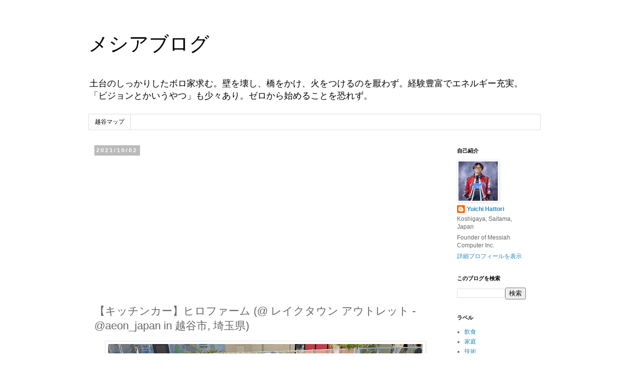

--- FILE ---
content_type: text/html; charset=UTF-8
request_url: https://www.messiah.jp/2021/10/aeonjapan-in.html
body_size: 13908
content:
<!DOCTYPE html>
<html class='v2' dir='ltr' lang='ja'>
<head>
<link href='https://www.blogger.com/static/v1/widgets/335934321-css_bundle_v2.css' rel='stylesheet' type='text/css'/>
<meta content='width=1100' name='viewport'/>
<meta content='text/html; charset=UTF-8' http-equiv='Content-Type'/>
<meta content='blogger' name='generator'/>
<link href='https://www.messiah.jp/favicon.ico' rel='icon' type='image/x-icon'/>
<link href='https://www.messiah.jp/2021/10/aeonjapan-in.html' rel='canonical'/>
<link rel="alternate" type="application/atom+xml" title="メシアブログ - Atom" href="https://www.messiah.jp/feeds/posts/default" />
<link rel="alternate" type="application/rss+xml" title="メシアブログ - RSS" href="https://www.messiah.jp/feeds/posts/default?alt=rss" />
<link rel="service.post" type="application/atom+xml" title="メシアブログ - Atom" href="https://www.blogger.com/feeds/32240638/posts/default" />

<link rel="alternate" type="application/atom+xml" title="メシアブログ - Atom" href="https://www.messiah.jp/feeds/5395171960067315339/comments/default" />
<!--Can't find substitution for tag [blog.ieCssRetrofitLinks]-->
<link href='https://blogger.googleusercontent.com/img/b/R29vZ2xl/AVvXsEjHU4QwOxjXgbOkvuQU3pbk2KgsqK4mqWT8_ZnKcIxDux5jTcXv5OPjPEM6sYnKfUmAFhHrhhTNqOWescYrOpjNO8JUDjiXGmFog3qCgUsoAHCHmwIJnD2stvOmTZn61EPo5Jd9/w640-h480/IMG_6199-770276.jpg' rel='image_src'/>
<meta content='【キッチンカー】ヒロファーム (@ レイクタウン アウトレット - @aeon_japan in 越谷市, 埼玉県)' name='description'/>
<meta content='https://www.messiah.jp/2021/10/aeonjapan-in.html' property='og:url'/>
<meta content='【キッチンカー】ヒロファーム (@ レイクタウン アウトレット - @aeon_japan in 越谷市, 埼玉県)' property='og:title'/>
<meta content='【キッチンカー】ヒロファーム (@ レイクタウン アウトレット - @aeon_japan in 越谷市, 埼玉県)' property='og:description'/>
<meta content='https://blogger.googleusercontent.com/img/b/R29vZ2xl/AVvXsEjHU4QwOxjXgbOkvuQU3pbk2KgsqK4mqWT8_ZnKcIxDux5jTcXv5OPjPEM6sYnKfUmAFhHrhhTNqOWescYrOpjNO8JUDjiXGmFog3qCgUsoAHCHmwIJnD2stvOmTZn61EPo5Jd9/w1200-h630-p-k-no-nu/IMG_6199-770276.jpg' property='og:image'/>
<title>メシアブログ: &#12304;キッチンカー&#12305;ヒロファーム (@ レイクタウン アウトレット - @aeon_japan in 越谷市, 埼玉県)</title>
<style id='page-skin-1' type='text/css'><!--
/*
-----------------------------------------------
Blogger Template Style
Name:     Simple
Designer: Blogger
URL:      www.blogger.com
----------------------------------------------- */
/* Content
----------------------------------------------- */
body {
font: normal normal 12px 'Trebuchet MS', Trebuchet, Verdana, sans-serif;
color: #666666;
background: #ffffff none repeat scroll top left;
padding: 0 0 0 0;
}
html body .region-inner {
min-width: 0;
max-width: 100%;
width: auto;
}
h2 {
font-size: 22px;
}
a:link {
text-decoration:none;
color: #2288bb;
}
a:visited {
text-decoration:none;
color: #888888;
}
a:hover {
text-decoration:underline;
color: #33aaff;
}
.body-fauxcolumn-outer .fauxcolumn-inner {
background: transparent none repeat scroll top left;
_background-image: none;
}
.body-fauxcolumn-outer .cap-top {
position: absolute;
z-index: 1;
height: 400px;
width: 100%;
}
.body-fauxcolumn-outer .cap-top .cap-left {
width: 100%;
background: transparent none repeat-x scroll top left;
_background-image: none;
}
.content-outer {
-moz-box-shadow: 0 0 0 rgba(0, 0, 0, .15);
-webkit-box-shadow: 0 0 0 rgba(0, 0, 0, .15);
-goog-ms-box-shadow: 0 0 0 #333333;
box-shadow: 0 0 0 rgba(0, 0, 0, .15);
margin-bottom: 1px;
}
.content-inner {
padding: 10px 40px;
}
.content-inner {
background-color: #ffffff;
}
/* Header
----------------------------------------------- */
.header-outer {
background: transparent none repeat-x scroll 0 -400px;
_background-image: none;
}
.Header h1 {
font: normal normal 40px 'Trebuchet MS',Trebuchet,Verdana,sans-serif;
color: #000000;
text-shadow: 0 0 0 rgba(0, 0, 0, .2);
}
.Header h1 a {
color: #000000;
}
.Header .description {
font-size: 18px;
color: #000000;
}
.header-inner .Header .titlewrapper {
padding: 22px 0;
}
.header-inner .Header .descriptionwrapper {
padding: 0 0;
}
/* Tabs
----------------------------------------------- */
.tabs-inner .section:first-child {
border-top: 0 solid #dddddd;
}
.tabs-inner .section:first-child ul {
margin-top: -1px;
border-top: 1px solid #dddddd;
border-left: 1px solid #dddddd;
border-right: 1px solid #dddddd;
}
.tabs-inner .widget ul {
background: transparent none repeat-x scroll 0 -800px;
_background-image: none;
border-bottom: 1px solid #dddddd;
margin-top: 0;
margin-left: -30px;
margin-right: -30px;
}
.tabs-inner .widget li a {
display: inline-block;
padding: .6em 1em;
font: normal normal 12px 'Trebuchet MS', Trebuchet, Verdana, sans-serif;
color: #000000;
border-left: 1px solid #ffffff;
border-right: 1px solid #dddddd;
}
.tabs-inner .widget li:first-child a {
border-left: none;
}
.tabs-inner .widget li.selected a, .tabs-inner .widget li a:hover {
color: #000000;
background-color: #eeeeee;
text-decoration: none;
}
/* Columns
----------------------------------------------- */
.main-outer {
border-top: 0 solid transparent;
}
.fauxcolumn-left-outer .fauxcolumn-inner {
border-right: 1px solid transparent;
}
.fauxcolumn-right-outer .fauxcolumn-inner {
border-left: 1px solid transparent;
}
/* Headings
----------------------------------------------- */
div.widget > h2,
div.widget h2.title {
margin: 0 0 1em 0;
font: normal bold 11px 'Trebuchet MS',Trebuchet,Verdana,sans-serif;
color: #000000;
}
/* Widgets
----------------------------------------------- */
.widget .zippy {
color: #999999;
text-shadow: 2px 2px 1px rgba(0, 0, 0, .1);
}
.widget .popular-posts ul {
list-style: none;
}
/* Posts
----------------------------------------------- */
h2.date-header {
font: normal bold 11px Arial, Tahoma, Helvetica, FreeSans, sans-serif;
}
.date-header span {
background-color: #bbbbbb;
color: #ffffff;
padding: 0.4em;
letter-spacing: 3px;
margin: inherit;
}
.main-inner {
padding-top: 35px;
padding-bottom: 65px;
}
.main-inner .column-center-inner {
padding: 0 0;
}
.main-inner .column-center-inner .section {
margin: 0 1em;
}
.post {
margin: 0 0 45px 0;
}
h3.post-title, .comments h4 {
font: normal normal 22px 'Trebuchet MS',Trebuchet,Verdana,sans-serif;
margin: .75em 0 0;
}
.post-body {
font-size: 110%;
line-height: 1.4;
position: relative;
}
.post-body img, .post-body .tr-caption-container, .Profile img, .Image img,
.BlogList .item-thumbnail img {
padding: 2px;
background: #ffffff;
border: 1px solid #eeeeee;
-moz-box-shadow: 1px 1px 5px rgba(0, 0, 0, .1);
-webkit-box-shadow: 1px 1px 5px rgba(0, 0, 0, .1);
box-shadow: 1px 1px 5px rgba(0, 0, 0, .1);
}
.post-body img, .post-body .tr-caption-container {
padding: 5px;
}
.post-body .tr-caption-container {
color: #666666;
}
.post-body .tr-caption-container img {
padding: 0;
background: transparent;
border: none;
-moz-box-shadow: 0 0 0 rgba(0, 0, 0, .1);
-webkit-box-shadow: 0 0 0 rgba(0, 0, 0, .1);
box-shadow: 0 0 0 rgba(0, 0, 0, .1);
}
.post-header {
margin: 0 0 1.5em;
line-height: 1.6;
font-size: 90%;
}
.post-footer {
margin: 20px -2px 0;
padding: 5px 10px;
color: #666666;
background-color: #eeeeee;
border-bottom: 1px solid #eeeeee;
line-height: 1.6;
font-size: 90%;
}
#comments .comment-author {
padding-top: 1.5em;
border-top: 1px solid transparent;
background-position: 0 1.5em;
}
#comments .comment-author:first-child {
padding-top: 0;
border-top: none;
}
.avatar-image-container {
margin: .2em 0 0;
}
#comments .avatar-image-container img {
border: 1px solid #eeeeee;
}
/* Comments
----------------------------------------------- */
.comments .comments-content .icon.blog-author {
background-repeat: no-repeat;
background-image: url([data-uri]);
}
.comments .comments-content .loadmore a {
border-top: 1px solid #999999;
border-bottom: 1px solid #999999;
}
.comments .comment-thread.inline-thread {
background-color: #eeeeee;
}
.comments .continue {
border-top: 2px solid #999999;
}
/* Accents
---------------------------------------------- */
.section-columns td.columns-cell {
border-left: 1px solid transparent;
}
.blog-pager {
background: transparent url(https://resources.blogblog.com/blogblog/data/1kt/simple/paging_dot.png) repeat-x scroll top center;
}
.blog-pager-older-link, .home-link,
.blog-pager-newer-link {
background-color: #ffffff;
padding: 5px;
}
.footer-outer {
border-top: 1px dashed #bbbbbb;
}
/* Mobile
----------------------------------------------- */
body.mobile  {
background-size: auto;
}
.mobile .body-fauxcolumn-outer {
background: transparent none repeat scroll top left;
}
.mobile .body-fauxcolumn-outer .cap-top {
background-size: 100% auto;
}
.mobile .content-outer {
-webkit-box-shadow: 0 0 3px rgba(0, 0, 0, .15);
box-shadow: 0 0 3px rgba(0, 0, 0, .15);
}
.mobile .tabs-inner .widget ul {
margin-left: 0;
margin-right: 0;
}
.mobile .post {
margin: 0;
}
.mobile .main-inner .column-center-inner .section {
margin: 0;
}
.mobile .date-header span {
padding: 0.1em 10px;
margin: 0 -10px;
}
.mobile h3.post-title {
margin: 0;
}
.mobile .blog-pager {
background: transparent none no-repeat scroll top center;
}
.mobile .footer-outer {
border-top: none;
}
.mobile .main-inner, .mobile .footer-inner {
background-color: #ffffff;
}
.mobile-index-contents {
color: #666666;
}
.mobile-link-button {
background-color: #2288bb;
}
.mobile-link-button a:link, .mobile-link-button a:visited {
color: #ffffff;
}
.mobile .tabs-inner .section:first-child {
border-top: none;
}
.mobile .tabs-inner .PageList .widget-content {
background-color: #eeeeee;
color: #000000;
border-top: 1px solid #dddddd;
border-bottom: 1px solid #dddddd;
}
.mobile .tabs-inner .PageList .widget-content .pagelist-arrow {
border-left: 1px solid #dddddd;
}

--></style>
<style id='template-skin-1' type='text/css'><!--
body {
min-width: 1000px;
}
.content-outer, .content-fauxcolumn-outer, .region-inner {
min-width: 1000px;
max-width: 1000px;
_width: 1000px;
}
.main-inner .columns {
padding-left: 0px;
padding-right: 200px;
}
.main-inner .fauxcolumn-center-outer {
left: 0px;
right: 200px;
/* IE6 does not respect left and right together */
_width: expression(this.parentNode.offsetWidth -
parseInt("0px") -
parseInt("200px") + 'px');
}
.main-inner .fauxcolumn-left-outer {
width: 0px;
}
.main-inner .fauxcolumn-right-outer {
width: 200px;
}
.main-inner .column-left-outer {
width: 0px;
right: 100%;
margin-left: -0px;
}
.main-inner .column-right-outer {
width: 200px;
margin-right: -200px;
}
#layout {
min-width: 0;
}
#layout .content-outer {
min-width: 0;
width: 800px;
}
#layout .region-inner {
min-width: 0;
width: auto;
}
body#layout div.add_widget {
padding: 8px;
}
body#layout div.add_widget a {
margin-left: 32px;
}
--></style>
<!-- Google tag (gtag.js) -->
<script async='true' src='https://www.googletagmanager.com/gtag/js?id=G-HVKRP7WEF2'></script>
<script>
        window.dataLayer = window.dataLayer || [];
        function gtag(){dataLayer.push(arguments);}
        gtag('js', new Date());
        gtag('config', 'G-HVKRP7WEF2');
      </script>
<link href='https://www.blogger.com/dyn-css/authorization.css?targetBlogID=32240638&amp;zx=3cee49b3-c30f-4550-aad1-03483dc128e8' media='none' onload='if(media!=&#39;all&#39;)media=&#39;all&#39;' rel='stylesheet'/><noscript><link href='https://www.blogger.com/dyn-css/authorization.css?targetBlogID=32240638&amp;zx=3cee49b3-c30f-4550-aad1-03483dc128e8' rel='stylesheet'/></noscript>
<meta name='google-adsense-platform-account' content='ca-host-pub-1556223355139109'/>
<meta name='google-adsense-platform-domain' content='blogspot.com'/>

<script async src="https://pagead2.googlesyndication.com/pagead/js/adsbygoogle.js?client=ca-pub-0887639424392006&host=ca-host-pub-1556223355139109" crossorigin="anonymous"></script>

<!-- data-ad-client=ca-pub-0887639424392006 -->

</head>
<body class='loading variant-simplysimple'>
<div class='navbar no-items section' id='navbar' name='Navbar'>
</div>
<div class='body-fauxcolumns'>
<div class='fauxcolumn-outer body-fauxcolumn-outer'>
<div class='cap-top'>
<div class='cap-left'></div>
<div class='cap-right'></div>
</div>
<div class='fauxborder-left'>
<div class='fauxborder-right'></div>
<div class='fauxcolumn-inner'>
</div>
</div>
<div class='cap-bottom'>
<div class='cap-left'></div>
<div class='cap-right'></div>
</div>
</div>
</div>
<div class='content'>
<div class='content-fauxcolumns'>
<div class='fauxcolumn-outer content-fauxcolumn-outer'>
<div class='cap-top'>
<div class='cap-left'></div>
<div class='cap-right'></div>
</div>
<div class='fauxborder-left'>
<div class='fauxborder-right'></div>
<div class='fauxcolumn-inner'>
</div>
</div>
<div class='cap-bottom'>
<div class='cap-left'></div>
<div class='cap-right'></div>
</div>
</div>
</div>
<div class='content-outer'>
<div class='content-cap-top cap-top'>
<div class='cap-left'></div>
<div class='cap-right'></div>
</div>
<div class='fauxborder-left content-fauxborder-left'>
<div class='fauxborder-right content-fauxborder-right'></div>
<div class='content-inner'>
<header>
<div class='header-outer'>
<div class='header-cap-top cap-top'>
<div class='cap-left'></div>
<div class='cap-right'></div>
</div>
<div class='fauxborder-left header-fauxborder-left'>
<div class='fauxborder-right header-fauxborder-right'></div>
<div class='region-inner header-inner'>
<div class='header section' id='header' name='ヘッダー'><div class='widget Header' data-version='1' id='Header1'>
<div id='header-inner'>
<div class='titlewrapper'>
<h1 class='title'>
<a href='https://www.messiah.jp/'>
メシアブログ
</a>
</h1>
</div>
<div class='descriptionwrapper'>
<p class='description'><span>土台のしっかりしたボロ家求む&#12290;壁を壊し&#12289;橋をかけ&#12289;火をつけるのを厭わず&#12290;経験豊富でエネルギー充実&#12290;&#12300;ビジョンとかいうやつ&#12301;も少々あり&#12290;ゼロから始めることを恐れず&#12290;</span></p>
</div>
</div>
</div></div>
</div>
</div>
<div class='header-cap-bottom cap-bottom'>
<div class='cap-left'></div>
<div class='cap-right'></div>
</div>
</div>
</header>
<div class='tabs-outer'>
<div class='tabs-cap-top cap-top'>
<div class='cap-left'></div>
<div class='cap-right'></div>
</div>
<div class='fauxborder-left tabs-fauxborder-left'>
<div class='fauxborder-right tabs-fauxborder-right'></div>
<div class='region-inner tabs-inner'>
<div class='tabs section' id='crosscol' name='Cross-Column'><div class='widget PageList' data-version='1' id='PageList1'>
<div class='widget-content'>
<ul>
<li>
<a href='https://www.messiah.jp/p/map.html'>越谷マップ</a>
</li>
</ul>
<div class='clear'></div>
</div>
</div></div>
<div class='tabs no-items section' id='crosscol-overflow' name='Cross-Column 2'></div>
</div>
</div>
<div class='tabs-cap-bottom cap-bottom'>
<div class='cap-left'></div>
<div class='cap-right'></div>
</div>
</div>
<div class='main-outer'>
<div class='main-cap-top cap-top'>
<div class='cap-left'></div>
<div class='cap-right'></div>
</div>
<div class='fauxborder-left main-fauxborder-left'>
<div class='fauxborder-right main-fauxborder-right'></div>
<div class='region-inner main-inner'>
<div class='columns fauxcolumns'>
<div class='fauxcolumn-outer fauxcolumn-center-outer'>
<div class='cap-top'>
<div class='cap-left'></div>
<div class='cap-right'></div>
</div>
<div class='fauxborder-left'>
<div class='fauxborder-right'></div>
<div class='fauxcolumn-inner'>
</div>
</div>
<div class='cap-bottom'>
<div class='cap-left'></div>
<div class='cap-right'></div>
</div>
</div>
<div class='fauxcolumn-outer fauxcolumn-left-outer'>
<div class='cap-top'>
<div class='cap-left'></div>
<div class='cap-right'></div>
</div>
<div class='fauxborder-left'>
<div class='fauxborder-right'></div>
<div class='fauxcolumn-inner'>
</div>
</div>
<div class='cap-bottom'>
<div class='cap-left'></div>
<div class='cap-right'></div>
</div>
</div>
<div class='fauxcolumn-outer fauxcolumn-right-outer'>
<div class='cap-top'>
<div class='cap-left'></div>
<div class='cap-right'></div>
</div>
<div class='fauxborder-left'>
<div class='fauxborder-right'></div>
<div class='fauxcolumn-inner'>
</div>
</div>
<div class='cap-bottom'>
<div class='cap-left'></div>
<div class='cap-right'></div>
</div>
</div>
<!-- corrects IE6 width calculation -->
<div class='columns-inner'>
<div class='column-center-outer'>
<div class='column-center-inner'>
<div class='main section' id='main' name='メイン'><div class='widget Blog' data-version='1' id='Blog1'>
<div class='blog-posts hfeed'>

          <div class="date-outer">
        
<h2 class='date-header'><span>2021/10/02</span></h2>

          <div class="date-posts">
        
<div class='post-outer'>
<div class='post hentry uncustomized-post-template' itemprop='blogPost' itemscope='itemscope' itemtype='http://schema.org/BlogPosting'>
<meta content='https://blogger.googleusercontent.com/img/b/R29vZ2xl/AVvXsEjHU4QwOxjXgbOkvuQU3pbk2KgsqK4mqWT8_ZnKcIxDux5jTcXv5OPjPEM6sYnKfUmAFhHrhhTNqOWescYrOpjNO8JUDjiXGmFog3qCgUsoAHCHmwIJnD2stvOmTZn61EPo5Jd9/w640-h480/IMG_6199-770276.jpg' itemprop='image_url'/>
<meta content='32240638' itemprop='blogId'/>
<meta content='5395171960067315339' itemprop='postId'/>
<a name='5395171960067315339'></a>
<h3 class='post-title entry-title' itemprop='name'>
&#12304;キッチンカー&#12305;ヒロファーム (@ レイクタウン アウトレット - @aeon_japan in 越谷市, 埼玉県)
</h3>
<div class='post-header'>
<div class='post-header-line-1'></div>
</div>
<div class='post-body entry-content' id='post-body-5395171960067315339' itemprop='articleBody'>
<table align="center" cellpadding="0" cellspacing="0" class="tr-caption-container" style="margin-left: auto; margin-right: auto;"><tbody><tr><td style="text-align: center;"><a href="https://blogger.googleusercontent.com/img/b/R29vZ2xl/AVvXsEjHU4QwOxjXgbOkvuQU3pbk2KgsqK4mqWT8_ZnKcIxDux5jTcXv5OPjPEM6sYnKfUmAFhHrhhTNqOWescYrOpjNO8JUDjiXGmFog3qCgUsoAHCHmwIJnD2stvOmTZn61EPo5Jd9/s1600/IMG_6199-770276.jpg" style="margin-left: auto; margin-right: auto;"><img alt="&#12304;キッチンカー&#12305;ヒロファーム (@ レイクタウン アウトレット - @aeon_japan in 越谷市, 埼玉県)" border="0" height="480" id="BLOGGER_PHOTO_ID_7019948722086123746" src="https://blogger.googleusercontent.com/img/b/R29vZ2xl/AVvXsEjHU4QwOxjXgbOkvuQU3pbk2KgsqK4mqWT8_ZnKcIxDux5jTcXv5OPjPEM6sYnKfUmAFhHrhhTNqOWescYrOpjNO8JUDjiXGmFog3qCgUsoAHCHmwIJnD2stvOmTZn61EPo5Jd9/w640-h480/IMG_6199-770276.jpg" title="&#12304;キッチンカー&#12305;ヒロファーム (@ レイクタウン アウトレット - @aeon_japan in 越谷市, 埼玉県)" width="640" /></a></td></tr><tr><td class="tr-caption" style="text-align: center;">&#12304;キッチンカー&#12305;ヒロファーム (@ レイクタウン アウトレット - @aeon_japan in 越谷市, 埼玉県)</td></tr></tbody></table>
<div style='clear: both;'></div>
</div>
<div class='post-footer'>
<div class='post-footer-line post-footer-line-1'>
<span class='post-author vcard'>
</span>
<span class='post-timestamp'>
at
<meta content='https://www.messiah.jp/2021/10/aeonjapan-in.html' itemprop='url'/>
<a class='timestamp-link' href='https://www.messiah.jp/2021/10/aeonjapan-in.html' rel='bookmark' title='permanent link'><abbr class='published' itemprop='datePublished' title='2021-10-02T11:20:00+09:00'>10月 02, 2021</abbr></a>
</span>
<span class='post-comment-link'>
</span>
<span class='post-icons'>
</span>
<div class='post-share-buttons goog-inline-block'>
<a class='goog-inline-block share-button sb-email' href='https://www.blogger.com/share-post.g?blogID=32240638&postID=5395171960067315339&target=email' target='_blank' title='メールで送信'><span class='share-button-link-text'>メールで送信</span></a><a class='goog-inline-block share-button sb-blog' href='https://www.blogger.com/share-post.g?blogID=32240638&postID=5395171960067315339&target=blog' onclick='window.open(this.href, "_blank", "height=270,width=475"); return false;' target='_blank' title='BlogThis!'><span class='share-button-link-text'>BlogThis!</span></a><a class='goog-inline-block share-button sb-twitter' href='https://www.blogger.com/share-post.g?blogID=32240638&postID=5395171960067315339&target=twitter' target='_blank' title='X で共有'><span class='share-button-link-text'>X で共有</span></a><a class='goog-inline-block share-button sb-facebook' href='https://www.blogger.com/share-post.g?blogID=32240638&postID=5395171960067315339&target=facebook' onclick='window.open(this.href, "_blank", "height=430,width=640"); return false;' target='_blank' title='Facebook で共有する'><span class='share-button-link-text'>Facebook で共有する</span></a><a class='goog-inline-block share-button sb-pinterest' href='https://www.blogger.com/share-post.g?blogID=32240638&postID=5395171960067315339&target=pinterest' target='_blank' title='Pinterest に共有'><span class='share-button-link-text'>Pinterest に共有</span></a>
</div>
</div>
<div class='post-footer-line post-footer-line-2'>
<span class='post-labels'>
Labels:
<a href='https://www.messiah.jp/search/label/%E5%9C%B0%E5%9F%9F' rel='tag'>地域</a>
</span>
</div>
<div class='post-footer-line post-footer-line-3'>
<span class='post-location'>
Location:
<a href='https://maps.google.com/maps?q=%E6%97%A5%E6%9C%AC%E3%80%81%E3%80%92343-0828+%E5%9F%BC%E7%8E%89%E7%9C%8C%E8%B6%8A%E8%B0%B7%E5%B8%82%E3%83%AC%E3%82%A4%E3%82%AF%E3%82%BF%E3%82%A6%E3%83%B3%EF%BC%94%E4%B8%81%E7%9B%AE%EF%BC%91%E2%88%92%EF%BC%91@35.88042739999999,139.8248848&z=10' target='_blank'>日本&#12289;&#12306;343-0828 埼玉県越谷市レイクタウン４丁目１&#8722;１</a>
</span>
</div>
</div>
</div>
<div class='comments' id='comments'>
<a name='comments'></a>
<h4>0 件のコメント:</h4>
<div id='Blog1_comments-block-wrapper'>
<dl class='avatar-comment-indent' id='comments-block'>
</dl>
</div>
<p class='comment-footer'>
<div class='comment-form'>
<a name='comment-form'></a>
<h4 id='comment-post-message'>コメントを投稿</h4>
<p>
</p>
<a href='https://www.blogger.com/comment/frame/32240638?po=5395171960067315339&hl=ja&saa=85391&origin=https://www.messiah.jp' id='comment-editor-src'></a>
<iframe allowtransparency='true' class='blogger-iframe-colorize blogger-comment-from-post' frameborder='0' height='410px' id='comment-editor' name='comment-editor' src='' width='100%'></iframe>
<script src='https://www.blogger.com/static/v1/jsbin/2830521187-comment_from_post_iframe.js' type='text/javascript'></script>
<script type='text/javascript'>
      BLOG_CMT_createIframe('https://www.blogger.com/rpc_relay.html');
    </script>
</div>
</p>
</div>
</div>

        </div></div>
      
</div>
<div class='blog-pager' id='blog-pager'>
<span id='blog-pager-newer-link'>
<a class='blog-pager-newer-link' href='https://www.messiah.jp/2021/10/gu-kaze-aeonjapan-in.html' id='Blog1_blog-pager-newer-link' title='次の投稿'>次の投稿</a>
</span>
<span id='blog-pager-older-link'>
<a class='blog-pager-older-link' href='https://www.messiah.jp/2021/10/laketawn-act-green-eco-week-2021.html' id='Blog1_blog-pager-older-link' title='前の投稿'>前の投稿</a>
</span>
<a class='home-link' href='https://www.messiah.jp/'>ホーム</a>
</div>
<div class='clear'></div>
<div class='post-feeds'>
<div class='feed-links'>
登録:
<a class='feed-link' href='https://www.messiah.jp/feeds/5395171960067315339/comments/default' target='_blank' type='application/atom+xml'>コメントの投稿 (Atom)</a>
</div>
</div>
</div><div class='widget FeaturedPost' data-version='1' id='FeaturedPost1'>
<h2 class='title'>注目の投稿</h2>
<div class='post-summary'>
<h3><a href='https://www.messiah.jp/2026/01/blog-post_4.html'>ドラゴンクエストウォーク:はつゆめポーン</a></h3>
<img class='image' src='https://blogger.googleusercontent.com/img/a/AVvXsEgq1zP796oIfAoKhsq7fIe3tj355qrvcbq3b1Al1KmVErUCOoUjF0peGSTWKtBuhnakcjfK5PLO1spUbjxfwDKk5XISFodOiXod0L692vY_d0mKI8wD4Cbkoe5hI5yqm9CHgpocsLWIqprsTJefHJdy9O-cul42864Ujcv0nXjFK01u2v8SD5eg8Q=s320'/>
</div>
<style type='text/css'>
    .image {
      width: 100%;
    }
  </style>
<div class='clear'></div>
</div><div class='widget PopularPosts' data-version='1' id='PopularPosts1'>
<h2>人気の投稿</h2>
<div class='widget-content popular-posts'>
<ul>
<li>
<div class='item-content'>
<div class='item-thumbnail'>
<a href='https://www.messiah.jp/2009/12/blog-post.html' target='_blank'>
<img alt='' border='0' src='https://blogger.googleusercontent.com/img/b/R29vZ2xl/AVvXsEispA89XBIIChetQFKD-0KCz_Y6RplwH_umlpZ_HGmyv1mpemvwjFIQOEjSLQ9Kws-E0xjgjTFAjcp_cNpOoFquVtmhSQmUqbDj7d6G0e4Ve4f8HsrE3c_kw9ZZbbkbGpWflppB/w72-h72-p-k-no-nu/%3F%3F-748153.jpg'/>
</a>
</div>
<div class='item-title'><a href='https://www.messiah.jp/2009/12/blog-post.html'>越谷レイクタウンに火葬場があった写真</a></div>
<div class='item-snippet'>中央少し下の緑が生い茂っている場所が昔の越谷市斎場&#12290;そのすぐ下に敷かれているのが武蔵野線&#12290;   越谷レイクタウンさくら保育園の入り口が昔の火葬場の脇の道になる&#12290;   ちょうどイオンレイクタウンkazeと重なる場所が昔の火葬場があった場所だ&#12290;</div>
</div>
<div style='clear: both;'></div>
</li>
<li>
<div class='item-content'>
<div class='item-thumbnail'>
<a href='https://www.messiah.jp/2025/03/blog-post.html' target='_blank'>
<img alt='' border='0' src='https://blogger.googleusercontent.com/img/a/AVvXsEiJ8SO0kdagMk4T6-rUHZ1KJYmneJHQsmTemQtxKA90zGbFhO2-PhVKQc_WJ1638gqL_RI3hemo9N0AUhB3J0dDbK-gQRm4zDfTHxsUcXKrAUeyg_OPj9CR4unTmxDM3tZiuWTCz7Z-tyj5AHs4zUmxMn6gtoU7pSdt4GOLnAvEYSfb_c6Lccqn0Q=w72-h72-p-k-no-nu'/>
</a>
</div>
<div class='item-title'><a href='https://www.messiah.jp/2025/03/blog-post.html'>ドラゴンクエストウォーク:ギガントヒルズ</a></div>
<div class='item-snippet'>
</div>
</div>
<div style='clear: both;'></div>
</li>
<li>
<div class='item-content'>
<div class='item-thumbnail'>
<a href='https://www.messiah.jp/2025/03/blog-post_12.html' target='_blank'>
<img alt='' border='0' src='https://blogger.googleusercontent.com/img/a/AVvXsEiTwMRTPgwfLwJ2zh8tLQMIMj7wRwYCNV9mEDc7Ew5vtGFQafxJ2h25RmpyeocD9W92puaps_9_Ot_brXthqRN8BuPyZvXuQvV_paISOv5TlFztxtvbzTVdALTcgfDVU1ATRokujC-ZyByLxMDvjzYaeY5H3tOGUSkgRzKULJXs16ukyQDYol-kFw=w72-h72-p-k-no-nu'/>
</a>
</div>
<div class='item-title'><a href='https://www.messiah.jp/2025/03/blog-post_12.html'>ドラゴンクエストウォーク:亀仙流大王</a></div>
<div class='item-snippet'>
</div>
</div>
<div style='clear: both;'></div>
</li>
</ul>
<div class='clear'></div>
</div>
</div></div>
</div>
</div>
<div class='column-left-outer'>
<div class='column-left-inner'>
<aside>
</aside>
</div>
</div>
<div class='column-right-outer'>
<div class='column-right-inner'>
<aside>
<div class='sidebar section' id='sidebar-right-1'><div class='widget Profile' data-version='1' id='Profile1'>
<h2>自己紹介</h2>
<div class='widget-content'>
<a href='https://www.blogger.com/profile/09118379938093980774'><img alt='自分の写真' class='profile-img' height='80' src='//blogger.googleusercontent.com/img/b/R29vZ2xl/AVvXsEhiQtIA5lOB1w0ZH_rcP_wTIMGY-Jq6ERYwg0qYSVOx_9bEVnXBtuSwADg8S2-H2-1XljHsGjgbZ5QKFtkn3gqbkT2Mau0Pt8_EtoDf7YLZ8RTtBsN97VvDSwhcIvKES_b2R5gf4qyuk7o-bmIWjiDFranXWvYzYWY48bp84REaALrR1Q/s1600/%E5%90%8D%E7%A7%B0%E6%9C%AA%E8%A8%AD%E5%AE%9A%E3%82%BB%E3%83%83%E3%82%B7%E3%83%A7%E3%83%B31697%202.jpeg' width='80'/></a>
<dl class='profile-datablock'>
<dt class='profile-data'>
<a class='profile-name-link g-profile' href='https://www.blogger.com/profile/09118379938093980774' rel='author' style='background-image: url(//www.blogger.com/img/logo-16.png);'>
Yuichi Hattori
</a>
</dt>
<dd class='profile-data'>Koshigaya, Saitama, Japan</dd>
<dd class='profile-textblock'>Founder of Messiah Computer Inc.</dd>
</dl>
<a class='profile-link' href='https://www.blogger.com/profile/09118379938093980774' rel='author'>詳細プロフィールを表示</a>
<div class='clear'></div>
</div>
</div><div class='widget BlogSearch' data-version='1' id='BlogSearch1'>
<h2 class='title'>このブログを検索</h2>
<div class='widget-content'>
<div id='BlogSearch1_form'>
<form action='https://www.messiah.jp/search' class='gsc-search-box' target='_top'>
<table cellpadding='0' cellspacing='0' class='gsc-search-box'>
<tbody>
<tr>
<td class='gsc-input'>
<input autocomplete='off' class='gsc-input' name='q' size='10' title='search' type='text' value=''/>
</td>
<td class='gsc-search-button'>
<input class='gsc-search-button' title='search' type='submit' value='検索'/>
</td>
</tr>
</tbody>
</table>
</form>
</div>
</div>
<div class='clear'></div>
</div><div class='widget Label' data-version='1' id='Label1'>
<h2>ラベル</h2>
<div class='widget-content list-label-widget-content'>
<ul>
<li>
<a dir='ltr' href='https://www.messiah.jp/search/label/%E9%A3%B2%E9%A3%9F'>飲食</a>
</li>
<li>
<a dir='ltr' href='https://www.messiah.jp/search/label/%E5%AE%B6%E5%BA%AD'>家庭</a>
</li>
<li>
<a dir='ltr' href='https://www.messiah.jp/search/label/%E6%8A%80%E8%A1%93'>技術</a>
</li>
<li>
<a dir='ltr' href='https://www.messiah.jp/search/label/%E5%A8%AF%E6%A5%BD'>娯楽</a>
</li>
<li>
<a dir='ltr' href='https://www.messiah.jp/search/label/%E8%B6%A3%E5%91%B3'>趣味</a>
</li>
<li>
<a dir='ltr' href='https://www.messiah.jp/search/label/%E4%BB%A3%E8%A1%A8'>代表</a>
</li>
<li>
<a dir='ltr' href='https://www.messiah.jp/search/label/%E5%9C%B0%E5%9F%9F'>地域</a>
</li>
<li>
<a dir='ltr' href='https://www.messiah.jp/search/label/%E8%B2%B7%E7%89%A9'>買物</a>
</li>
<li>
<a dir='ltr' href='https://www.messiah.jp/search/label/%E6%97%85%E8%A1%8C'>旅行</a>
</li>
<li>
<a dir='ltr' href='https://www.messiah.jp/search/label/%E5%91%9F%E8%A8%98'>呟記</a>
</li>
</ul>
<div class='clear'></div>
</div>
</div><div class='widget BlogArchive' data-version='1' id='BlogArchive1'>
<h2>アーカイブ</h2>
<div class='widget-content'>
<div id='ArchiveList'>
<div id='BlogArchive1_ArchiveList'>
<select id='BlogArchive1_ArchiveMenu'>
<option value=''>アーカイブ</option>
<option value='https://www.messiah.jp/2026/01/'>1月 2026 (3)</option>
<option value='https://www.messiah.jp/2025/12/'>12月 2025 (8)</option>
<option value='https://www.messiah.jp/2025/11/'>11月 2025 (25)</option>
<option value='https://www.messiah.jp/2025/10/'>10月 2025 (25)</option>
<option value='https://www.messiah.jp/2025/09/'>9月 2025 (12)</option>
<option value='https://www.messiah.jp/2025/08/'>8月 2025 (9)</option>
<option value='https://www.messiah.jp/2025/07/'>7月 2025 (14)</option>
<option value='https://www.messiah.jp/2025/06/'>6月 2025 (8)</option>
<option value='https://www.messiah.jp/2025/05/'>5月 2025 (17)</option>
<option value='https://www.messiah.jp/2025/04/'>4月 2025 (14)</option>
<option value='https://www.messiah.jp/2025/03/'>3月 2025 (11)</option>
<option value='https://www.messiah.jp/2025/02/'>2月 2025 (9)</option>
<option value='https://www.messiah.jp/2025/01/'>1月 2025 (25)</option>
<option value='https://www.messiah.jp/2024/12/'>12月 2024 (17)</option>
<option value='https://www.messiah.jp/2024/11/'>11月 2024 (4)</option>
<option value='https://www.messiah.jp/2024/10/'>10月 2024 (10)</option>
<option value='https://www.messiah.jp/2024/09/'>9月 2024 (17)</option>
<option value='https://www.messiah.jp/2024/08/'>8月 2024 (13)</option>
<option value='https://www.messiah.jp/2024/07/'>7月 2024 (10)</option>
<option value='https://www.messiah.jp/2024/06/'>6月 2024 (11)</option>
<option value='https://www.messiah.jp/2024/05/'>5月 2024 (15)</option>
<option value='https://www.messiah.jp/2024/04/'>4月 2024 (16)</option>
<option value='https://www.messiah.jp/2024/03/'>3月 2024 (20)</option>
<option value='https://www.messiah.jp/2024/02/'>2月 2024 (5)</option>
<option value='https://www.messiah.jp/2024/01/'>1月 2024 (6)</option>
<option value='https://www.messiah.jp/2023/12/'>12月 2023 (22)</option>
<option value='https://www.messiah.jp/2023/11/'>11月 2023 (15)</option>
<option value='https://www.messiah.jp/2023/10/'>10月 2023 (14)</option>
<option value='https://www.messiah.jp/2023/09/'>9月 2023 (19)</option>
<option value='https://www.messiah.jp/2023/08/'>8月 2023 (16)</option>
<option value='https://www.messiah.jp/2023/07/'>7月 2023 (34)</option>
<option value='https://www.messiah.jp/2023/06/'>6月 2023 (31)</option>
<option value='https://www.messiah.jp/2023/05/'>5月 2023 (30)</option>
<option value='https://www.messiah.jp/2023/04/'>4月 2023 (46)</option>
<option value='https://www.messiah.jp/2023/03/'>3月 2023 (76)</option>
<option value='https://www.messiah.jp/2023/02/'>2月 2023 (49)</option>
<option value='https://www.messiah.jp/2023/01/'>1月 2023 (68)</option>
<option value='https://www.messiah.jp/2022/12/'>12月 2022 (61)</option>
<option value='https://www.messiah.jp/2022/11/'>11月 2022 (62)</option>
<option value='https://www.messiah.jp/2022/10/'>10月 2022 (54)</option>
<option value='https://www.messiah.jp/2022/09/'>9月 2022 (54)</option>
<option value='https://www.messiah.jp/2022/08/'>8月 2022 (83)</option>
<option value='https://www.messiah.jp/2022/07/'>7月 2022 (85)</option>
<option value='https://www.messiah.jp/2022/06/'>6月 2022 (72)</option>
<option value='https://www.messiah.jp/2022/05/'>5月 2022 (65)</option>
<option value='https://www.messiah.jp/2022/04/'>4月 2022 (67)</option>
<option value='https://www.messiah.jp/2022/03/'>3月 2022 (56)</option>
<option value='https://www.messiah.jp/2022/02/'>2月 2022 (42)</option>
<option value='https://www.messiah.jp/2022/01/'>1月 2022 (59)</option>
<option value='https://www.messiah.jp/2021/12/'>12月 2021 (68)</option>
<option value='https://www.messiah.jp/2021/11/'>11月 2021 (65)</option>
<option value='https://www.messiah.jp/2021/10/'>10月 2021 (80)</option>
<option value='https://www.messiah.jp/2021/09/'>9月 2021 (66)</option>
<option value='https://www.messiah.jp/2021/08/'>8月 2021 (80)</option>
<option value='https://www.messiah.jp/2021/07/'>7月 2021 (76)</option>
<option value='https://www.messiah.jp/2021/06/'>6月 2021 (64)</option>
<option value='https://www.messiah.jp/2021/05/'>5月 2021 (68)</option>
<option value='https://www.messiah.jp/2021/04/'>4月 2021 (62)</option>
<option value='https://www.messiah.jp/2021/03/'>3月 2021 (64)</option>
<option value='https://www.messiah.jp/2021/02/'>2月 2021 (47)</option>
<option value='https://www.messiah.jp/2021/01/'>1月 2021 (56)</option>
<option value='https://www.messiah.jp/2020/12/'>12月 2020 (81)</option>
<option value='https://www.messiah.jp/2020/11/'>11月 2020 (88)</option>
<option value='https://www.messiah.jp/2020/10/'>10月 2020 (74)</option>
<option value='https://www.messiah.jp/2020/09/'>9月 2020 (66)</option>
<option value='https://www.messiah.jp/2020/08/'>8月 2020 (81)</option>
<option value='https://www.messiah.jp/2020/07/'>7月 2020 (79)</option>
<option value='https://www.messiah.jp/2020/06/'>6月 2020 (66)</option>
<option value='https://www.messiah.jp/2020/05/'>5月 2020 (69)</option>
<option value='https://www.messiah.jp/2020/04/'>4月 2020 (74)</option>
<option value='https://www.messiah.jp/2020/03/'>3月 2020 (80)</option>
<option value='https://www.messiah.jp/2020/02/'>2月 2020 (105)</option>
<option value='https://www.messiah.jp/2020/01/'>1月 2020 (83)</option>
<option value='https://www.messiah.jp/2019/12/'>12月 2019 (107)</option>
<option value='https://www.messiah.jp/2019/11/'>11月 2019 (111)</option>
<option value='https://www.messiah.jp/2019/10/'>10月 2019 (175)</option>
<option value='https://www.messiah.jp/2019/09/'>9月 2019 (178)</option>
<option value='https://www.messiah.jp/2019/08/'>8月 2019 (95)</option>
<option value='https://www.messiah.jp/2019/07/'>7月 2019 (156)</option>
<option value='https://www.messiah.jp/2019/06/'>6月 2019 (89)</option>
<option value='https://www.messiah.jp/2019/05/'>5月 2019 (94)</option>
<option value='https://www.messiah.jp/2019/04/'>4月 2019 (86)</option>
<option value='https://www.messiah.jp/2019/03/'>3月 2019 (99)</option>
<option value='https://www.messiah.jp/2019/02/'>2月 2019 (116)</option>
<option value='https://www.messiah.jp/2019/01/'>1月 2019 (101)</option>
<option value='https://www.messiah.jp/2018/12/'>12月 2018 (106)</option>
<option value='https://www.messiah.jp/2018/11/'>11月 2018 (110)</option>
<option value='https://www.messiah.jp/2018/10/'>10月 2018 (137)</option>
<option value='https://www.messiah.jp/2018/09/'>9月 2018 (96)</option>
<option value='https://www.messiah.jp/2018/08/'>8月 2018 (79)</option>
<option value='https://www.messiah.jp/2018/07/'>7月 2018 (94)</option>
<option value='https://www.messiah.jp/2018/06/'>6月 2018 (87)</option>
<option value='https://www.messiah.jp/2018/05/'>5月 2018 (106)</option>
<option value='https://www.messiah.jp/2018/04/'>4月 2018 (98)</option>
<option value='https://www.messiah.jp/2018/03/'>3月 2018 (103)</option>
<option value='https://www.messiah.jp/2018/02/'>2月 2018 (86)</option>
<option value='https://www.messiah.jp/2018/01/'>1月 2018 (203)</option>
<option value='https://www.messiah.jp/2017/12/'>12月 2017 (142)</option>
<option value='https://www.messiah.jp/2017/11/'>11月 2017 (110)</option>
<option value='https://www.messiah.jp/2017/10/'>10月 2017 (80)</option>
<option value='https://www.messiah.jp/2017/09/'>9月 2017 (171)</option>
<option value='https://www.messiah.jp/2017/08/'>8月 2017 (95)</option>
<option value='https://www.messiah.jp/2017/07/'>7月 2017 (71)</option>
<option value='https://www.messiah.jp/2017/06/'>6月 2017 (91)</option>
<option value='https://www.messiah.jp/2017/05/'>5月 2017 (69)</option>
<option value='https://www.messiah.jp/2017/04/'>4月 2017 (86)</option>
<option value='https://www.messiah.jp/2017/03/'>3月 2017 (78)</option>
<option value='https://www.messiah.jp/2017/02/'>2月 2017 (116)</option>
<option value='https://www.messiah.jp/2017/01/'>1月 2017 (84)</option>
<option value='https://www.messiah.jp/2016/12/'>12月 2016 (116)</option>
<option value='https://www.messiah.jp/2016/11/'>11月 2016 (126)</option>
<option value='https://www.messiah.jp/2016/10/'>10月 2016 (110)</option>
<option value='https://www.messiah.jp/2016/09/'>9月 2016 (94)</option>
<option value='https://www.messiah.jp/2016/08/'>8月 2016 (97)</option>
<option value='https://www.messiah.jp/2016/07/'>7月 2016 (152)</option>
<option value='https://www.messiah.jp/2016/06/'>6月 2016 (78)</option>
<option value='https://www.messiah.jp/2016/05/'>5月 2016 (104)</option>
<option value='https://www.messiah.jp/2016/04/'>4月 2016 (71)</option>
<option value='https://www.messiah.jp/2016/03/'>3月 2016 (76)</option>
<option value='https://www.messiah.jp/2016/02/'>2月 2016 (52)</option>
<option value='https://www.messiah.jp/2016/01/'>1月 2016 (71)</option>
<option value='https://www.messiah.jp/2015/12/'>12月 2015 (102)</option>
<option value='https://www.messiah.jp/2015/11/'>11月 2015 (97)</option>
<option value='https://www.messiah.jp/2015/10/'>10月 2015 (93)</option>
<option value='https://www.messiah.jp/2015/09/'>9月 2015 (95)</option>
<option value='https://www.messiah.jp/2015/08/'>8月 2015 (87)</option>
<option value='https://www.messiah.jp/2015/07/'>7月 2015 (89)</option>
<option value='https://www.messiah.jp/2015/06/'>6月 2015 (100)</option>
<option value='https://www.messiah.jp/2015/05/'>5月 2015 (142)</option>
<option value='https://www.messiah.jp/2015/04/'>4月 2015 (114)</option>
<option value='https://www.messiah.jp/2015/03/'>3月 2015 (121)</option>
<option value='https://www.messiah.jp/2015/02/'>2月 2015 (84)</option>
<option value='https://www.messiah.jp/2015/01/'>1月 2015 (118)</option>
<option value='https://www.messiah.jp/2014/12/'>12月 2014 (157)</option>
<option value='https://www.messiah.jp/2014/11/'>11月 2014 (154)</option>
<option value='https://www.messiah.jp/2014/10/'>10月 2014 (124)</option>
<option value='https://www.messiah.jp/2014/09/'>9月 2014 (143)</option>
<option value='https://www.messiah.jp/2014/08/'>8月 2014 (118)</option>
<option value='https://www.messiah.jp/2014/07/'>7月 2014 (125)</option>
<option value='https://www.messiah.jp/2014/06/'>6月 2014 (165)</option>
<option value='https://www.messiah.jp/2014/05/'>5月 2014 (143)</option>
<option value='https://www.messiah.jp/2014/04/'>4月 2014 (137)</option>
<option value='https://www.messiah.jp/2014/03/'>3月 2014 (88)</option>
<option value='https://www.messiah.jp/2014/02/'>2月 2014 (115)</option>
<option value='https://www.messiah.jp/2014/01/'>1月 2014 (126)</option>
<option value='https://www.messiah.jp/2013/12/'>12月 2013 (197)</option>
<option value='https://www.messiah.jp/2013/11/'>11月 2013 (189)</option>
<option value='https://www.messiah.jp/2013/10/'>10月 2013 (113)</option>
<option value='https://www.messiah.jp/2013/09/'>9月 2013 (107)</option>
<option value='https://www.messiah.jp/2013/08/'>8月 2013 (95)</option>
<option value='https://www.messiah.jp/2013/07/'>7月 2013 (104)</option>
<option value='https://www.messiah.jp/2013/06/'>6月 2013 (86)</option>
<option value='https://www.messiah.jp/2013/05/'>5月 2013 (115)</option>
<option value='https://www.messiah.jp/2013/04/'>4月 2013 (95)</option>
<option value='https://www.messiah.jp/2013/03/'>3月 2013 (121)</option>
<option value='https://www.messiah.jp/2013/02/'>2月 2013 (128)</option>
<option value='https://www.messiah.jp/2013/01/'>1月 2013 (130)</option>
<option value='https://www.messiah.jp/2012/12/'>12月 2012 (118)</option>
<option value='https://www.messiah.jp/2012/11/'>11月 2012 (75)</option>
<option value='https://www.messiah.jp/2012/10/'>10月 2012 (122)</option>
<option value='https://www.messiah.jp/2012/09/'>9月 2012 (115)</option>
<option value='https://www.messiah.jp/2012/08/'>8月 2012 (116)</option>
<option value='https://www.messiah.jp/2012/07/'>7月 2012 (110)</option>
<option value='https://www.messiah.jp/2012/06/'>6月 2012 (165)</option>
<option value='https://www.messiah.jp/2012/05/'>5月 2012 (192)</option>
<option value='https://www.messiah.jp/2012/04/'>4月 2012 (122)</option>
<option value='https://www.messiah.jp/2012/03/'>3月 2012 (91)</option>
<option value='https://www.messiah.jp/2012/02/'>2月 2012 (107)</option>
<option value='https://www.messiah.jp/2012/01/'>1月 2012 (148)</option>
<option value='https://www.messiah.jp/2011/12/'>12月 2011 (179)</option>
<option value='https://www.messiah.jp/2011/11/'>11月 2011 (175)</option>
<option value='https://www.messiah.jp/2011/10/'>10月 2011 (188)</option>
<option value='https://www.messiah.jp/2011/09/'>9月 2011 (164)</option>
<option value='https://www.messiah.jp/2011/08/'>8月 2011 (218)</option>
<option value='https://www.messiah.jp/2011/07/'>7月 2011 (140)</option>
<option value='https://www.messiah.jp/2011/06/'>6月 2011 (97)</option>
<option value='https://www.messiah.jp/2011/05/'>5月 2011 (90)</option>
<option value='https://www.messiah.jp/2011/04/'>4月 2011 (167)</option>
<option value='https://www.messiah.jp/2011/03/'>3月 2011 (142)</option>
<option value='https://www.messiah.jp/2011/02/'>2月 2011 (124)</option>
<option value='https://www.messiah.jp/2011/01/'>1月 2011 (136)</option>
<option value='https://www.messiah.jp/2010/12/'>12月 2010 (181)</option>
<option value='https://www.messiah.jp/2010/11/'>11月 2010 (194)</option>
<option value='https://www.messiah.jp/2010/10/'>10月 2010 (180)</option>
<option value='https://www.messiah.jp/2010/09/'>9月 2010 (163)</option>
<option value='https://www.messiah.jp/2010/08/'>8月 2010 (221)</option>
<option value='https://www.messiah.jp/2010/07/'>7月 2010 (153)</option>
<option value='https://www.messiah.jp/2010/06/'>6月 2010 (201)</option>
<option value='https://www.messiah.jp/2010/05/'>5月 2010 (113)</option>
<option value='https://www.messiah.jp/2010/04/'>4月 2010 (144)</option>
<option value='https://www.messiah.jp/2010/03/'>3月 2010 (166)</option>
<option value='https://www.messiah.jp/2010/02/'>2月 2010 (99)</option>
<option value='https://www.messiah.jp/2010/01/'>1月 2010 (90)</option>
<option value='https://www.messiah.jp/2009/12/'>12月 2009 (101)</option>
<option value='https://www.messiah.jp/2009/11/'>11月 2009 (159)</option>
<option value='https://www.messiah.jp/2009/10/'>10月 2009 (178)</option>
<option value='https://www.messiah.jp/2009/09/'>9月 2009 (240)</option>
<option value='https://www.messiah.jp/2009/08/'>8月 2009 (204)</option>
<option value='https://www.messiah.jp/2009/07/'>7月 2009 (117)</option>
<option value='https://www.messiah.jp/2009/06/'>6月 2009 (103)</option>
<option value='https://www.messiah.jp/2009/05/'>5月 2009 (188)</option>
<option value='https://www.messiah.jp/2009/04/'>4月 2009 (148)</option>
<option value='https://www.messiah.jp/2009/03/'>3月 2009 (132)</option>
<option value='https://www.messiah.jp/2009/02/'>2月 2009 (98)</option>
<option value='https://www.messiah.jp/2009/01/'>1月 2009 (137)</option>
<option value='https://www.messiah.jp/2008/12/'>12月 2008 (120)</option>
<option value='https://www.messiah.jp/2008/11/'>11月 2008 (148)</option>
<option value='https://www.messiah.jp/2008/10/'>10月 2008 (201)</option>
<option value='https://www.messiah.jp/2008/09/'>9月 2008 (107)</option>
<option value='https://www.messiah.jp/2008/08/'>8月 2008 (153)</option>
<option value='https://www.messiah.jp/2008/07/'>7月 2008 (146)</option>
<option value='https://www.messiah.jp/2008/06/'>6月 2008 (103)</option>
<option value='https://www.messiah.jp/2008/05/'>5月 2008 (123)</option>
<option value='https://www.messiah.jp/2008/04/'>4月 2008 (147)</option>
<option value='https://www.messiah.jp/2008/03/'>3月 2008 (148)</option>
<option value='https://www.messiah.jp/2008/02/'>2月 2008 (70)</option>
<option value='https://www.messiah.jp/2008/01/'>1月 2008 (91)</option>
<option value='https://www.messiah.jp/2007/12/'>12月 2007 (95)</option>
<option value='https://www.messiah.jp/2007/11/'>11月 2007 (171)</option>
<option value='https://www.messiah.jp/2007/10/'>10月 2007 (155)</option>
<option value='https://www.messiah.jp/2007/09/'>9月 2007 (80)</option>
<option value='https://www.messiah.jp/2007/08/'>8月 2007 (149)</option>
<option value='https://www.messiah.jp/2007/07/'>7月 2007 (193)</option>
<option value='https://www.messiah.jp/2007/06/'>6月 2007 (128)</option>
<option value='https://www.messiah.jp/2007/05/'>5月 2007 (99)</option>
<option value='https://www.messiah.jp/2007/04/'>4月 2007 (115)</option>
<option value='https://www.messiah.jp/2007/03/'>3月 2007 (85)</option>
<option value='https://www.messiah.jp/2007/02/'>2月 2007 (29)</option>
<option value='https://www.messiah.jp/2007/01/'>1月 2007 (48)</option>
<option value='https://www.messiah.jp/2006/12/'>12月 2006 (113)</option>
<option value='https://www.messiah.jp/2006/11/'>11月 2006 (36)</option>
<option value='https://www.messiah.jp/2006/10/'>10月 2006 (37)</option>
<option value='https://www.messiah.jp/2006/09/'>9月 2006 (159)</option>
<option value='https://www.messiah.jp/2006/08/'>8月 2006 (54)</option>
<option value='https://www.messiah.jp/2006/07/'>7月 2006 (41)</option>
<option value='https://www.messiah.jp/2006/06/'>6月 2006 (30)</option>
<option value='https://www.messiah.jp/2006/05/'>5月 2006 (36)</option>
<option value='https://www.messiah.jp/2006/04/'>4月 2006 (31)</option>
<option value='https://www.messiah.jp/2006/03/'>3月 2006 (32)</option>
<option value='https://www.messiah.jp/2006/02/'>2月 2006 (29)</option>
<option value='https://www.messiah.jp/2006/01/'>1月 2006 (32)</option>
<option value='https://www.messiah.jp/2005/12/'>12月 2005 (60)</option>
<option value='https://www.messiah.jp/2005/11/'>11月 2005 (37)</option>
<option value='https://www.messiah.jp/2005/10/'>10月 2005 (32)</option>
<option value='https://www.messiah.jp/2005/09/'>9月 2005 (30)</option>
<option value='https://www.messiah.jp/2005/08/'>8月 2005 (31)</option>
<option value='https://www.messiah.jp/2005/07/'>7月 2005 (31)</option>
<option value='https://www.messiah.jp/2005/06/'>6月 2005 (30)</option>
<option value='https://www.messiah.jp/2005/05/'>5月 2005 (31)</option>
<option value='https://www.messiah.jp/2005/04/'>4月 2005 (30)</option>
<option value='https://www.messiah.jp/2005/03/'>3月 2005 (31)</option>
<option value='https://www.messiah.jp/2005/02/'>2月 2005 (28)</option>
<option value='https://www.messiah.jp/2005/01/'>1月 2005 (29)</option>
</select>
</div>
</div>
<div class='clear'></div>
</div>
</div><div class='widget BlogList' data-version='1' id='BlogList1'>
<h2 class='title'>SNS</h2>
<div class='widget-content'>
<div class='blog-list-container' id='BlogList1_container'>
<ul id='BlogList1_blogs'>
<li style='display: block;'>
<div class='blog-icon'>
<img data-lateloadsrc='https://lh3.googleusercontent.com/blogger_img_proxy/AEn0k_thMMEAFTrHIZm6hBAZvlV6FosuvZWC_ObIBVUOui9HrLfgU6kVlBZRWHI0SvoLinsbpbrmhC1r0r2COEuux0jOLFJbj4Mp7A=s16-w16-h16' height='16' width='16'/>
</div>
<div class='blog-content'>
<div class='blog-title'>
<a href='https://www.facebook.com/messiahjp/' target='_blank'>
Facebook</a>
</div>
<div class='item-content'>
</div>
</div>
<div style='clear: both;'></div>
</li>
<li style='display: block;'>
<div class='blog-icon'>
<img data-lateloadsrc='https://lh3.googleusercontent.com/blogger_img_proxy/AEn0k_sQF7w1adTYJXIXSxNt4oF69nRuq3vmQuJhdmZT84lfIxusJ1V3HEjjcCqKXGq2kC-MAspg9U8HcioeaE7Bip4iZlTG12OpjZQ=s16-w16-h16' height='16' width='16'/>
</div>
<div class='blog-content'>
<div class='blog-title'>
<a href='https://www.instagram.com/messiahjp/' target='_blank'>
Instagram</a>
</div>
<div class='item-content'>
</div>
</div>
<div style='clear: both;'></div>
</li>
<li style='display: block;'>
<div class='blog-icon'>
<img data-lateloadsrc='https://lh3.googleusercontent.com/blogger_img_proxy/AEn0k_sgF-lGaDneuTpF4vqJwMxnsJWlO0Edexhot_qFrgsIp3KYUgfZtoO5TcUDsEY74RYDP9IN0DHGS-VvJOd6Zy_hFA=s16-w16-h16' height='16' width='16'/>
</div>
<div class='blog-content'>
<div class='blog-title'>
<a href='https://twitter.com/messiahjp/' target='_blank'>
Twitter</a>
</div>
<div class='item-content'>
</div>
</div>
<div style='clear: both;'></div>
</li>
<li style='display: block;'>
<div class='blog-icon'>
<img data-lateloadsrc='https://lh3.googleusercontent.com/blogger_img_proxy/AEn0k_v3xsCboA6v3Hvbuno_JzDndU6dk_FTGSzkWlUXuKQ2bjg37bMYcpS0D7KyO84AjOYaxd5P6mE89xE_xSa6DKW6=s16-w16-h16' height='16' width='16'/>
</div>
<div class='blog-content'>
<div class='blog-title'>
<a href='https://ameblo.jp/messiahjp/' target='_blank'>
アメブロ</a>
</div>
<div class='item-content'>
</div>
</div>
<div style='clear: both;'></div>
</li>
</ul>
<div class='clear'></div>
</div>
</div>
</div><div class='widget LinkList' data-version='1' id='LinkList1'>
<h2>リンクリスト</h2>
<div class='widget-content'>
<ul>
<li><a href='https://www.messiah.co.jp/'>メシアコンピュータ</a></li>
</ul>
<div class='clear'></div>
</div>
</div></div>
</aside>
</div>
</div>
</div>
<div style='clear: both'></div>
<!-- columns -->
</div>
<!-- main -->
</div>
</div>
<div class='main-cap-bottom cap-bottom'>
<div class='cap-left'></div>
<div class='cap-right'></div>
</div>
</div>
<footer>
<div class='footer-outer'>
<div class='footer-cap-top cap-top'>
<div class='cap-left'></div>
<div class='cap-right'></div>
</div>
<div class='fauxborder-left footer-fauxborder-left'>
<div class='fauxborder-right footer-fauxborder-right'></div>
<div class='region-inner footer-inner'>
<div class='foot no-items section' id='footer-1'></div>
<!-- outside of the include in order to lock Attribution widget -->
<div class='foot section' id='footer-3' name='フッター'><div class='widget Attribution' data-version='1' id='Attribution1'>
<div class='widget-content' style='text-align: center;'>
Copyright &#169; 2021 Messiah Computer Inc. All rights reserved. &#12300;シンプル&#12301;テーマ. Powered by <a href='https://www.blogger.com' target='_blank'>Blogger</a>.
</div>
<div class='clear'></div>
</div></div>
</div>
</div>
<div class='footer-cap-bottom cap-bottom'>
<div class='cap-left'></div>
<div class='cap-right'></div>
</div>
</div>
</footer>
<!-- content -->
</div>
</div>
<div class='content-cap-bottom cap-bottom'>
<div class='cap-left'></div>
<div class='cap-right'></div>
</div>
</div>
</div>
<script type='text/javascript'>
    window.setTimeout(function() {
        document.body.className = document.body.className.replace('loading', '');
      }, 10);
  </script>

<script type="text/javascript" src="https://www.blogger.com/static/v1/widgets/2028843038-widgets.js"></script>
<script type='text/javascript'>
window['__wavt'] = 'AOuZoY5s8RbDlCURrbVeTb0_uTceJ3WHag:1769010553803';_WidgetManager._Init('//www.blogger.com/rearrange?blogID\x3d32240638','//www.messiah.jp/2021/10/aeonjapan-in.html','32240638');
_WidgetManager._SetDataContext([{'name': 'blog', 'data': {'blogId': '32240638', 'title': '\u30e1\u30b7\u30a2\u30d6\u30ed\u30b0', 'url': 'https://www.messiah.jp/2021/10/aeonjapan-in.html', 'canonicalUrl': 'https://www.messiah.jp/2021/10/aeonjapan-in.html', 'homepageUrl': 'https://www.messiah.jp/', 'searchUrl': 'https://www.messiah.jp/search', 'canonicalHomepageUrl': 'https://www.messiah.jp/', 'blogspotFaviconUrl': 'https://www.messiah.jp/favicon.ico', 'bloggerUrl': 'https://www.blogger.com', 'hasCustomDomain': true, 'httpsEnabled': true, 'enabledCommentProfileImages': true, 'gPlusViewType': 'FILTERED_POSTMOD', 'adultContent': false, 'analyticsAccountNumber': 'G-HVKRP7WEF2', 'analytics4': true, 'encoding': 'UTF-8', 'locale': 'ja', 'localeUnderscoreDelimited': 'ja', 'languageDirection': 'ltr', 'isPrivate': false, 'isMobile': false, 'isMobileRequest': false, 'mobileClass': '', 'isPrivateBlog': false, 'isDynamicViewsAvailable': true, 'feedLinks': '\x3clink rel\x3d\x22alternate\x22 type\x3d\x22application/atom+xml\x22 title\x3d\x22\u30e1\u30b7\u30a2\u30d6\u30ed\u30b0 - Atom\x22 href\x3d\x22https://www.messiah.jp/feeds/posts/default\x22 /\x3e\n\x3clink rel\x3d\x22alternate\x22 type\x3d\x22application/rss+xml\x22 title\x3d\x22\u30e1\u30b7\u30a2\u30d6\u30ed\u30b0 - RSS\x22 href\x3d\x22https://www.messiah.jp/feeds/posts/default?alt\x3drss\x22 /\x3e\n\x3clink rel\x3d\x22service.post\x22 type\x3d\x22application/atom+xml\x22 title\x3d\x22\u30e1\u30b7\u30a2\u30d6\u30ed\u30b0 - Atom\x22 href\x3d\x22https://www.blogger.com/feeds/32240638/posts/default\x22 /\x3e\n\n\x3clink rel\x3d\x22alternate\x22 type\x3d\x22application/atom+xml\x22 title\x3d\x22\u30e1\u30b7\u30a2\u30d6\u30ed\u30b0 - Atom\x22 href\x3d\x22https://www.messiah.jp/feeds/5395171960067315339/comments/default\x22 /\x3e\n', 'meTag': '', 'adsenseClientId': 'ca-pub-0887639424392006', 'adsenseHostId': 'ca-host-pub-1556223355139109', 'adsenseHasAds': true, 'adsenseAutoAds': true, 'boqCommentIframeForm': true, 'loginRedirectParam': '', 'isGoogleEverywhereLinkTooltipEnabled': true, 'view': '', 'dynamicViewsCommentsSrc': '//www.blogblog.com/dynamicviews/4224c15c4e7c9321/js/comments.js', 'dynamicViewsScriptSrc': '//www.blogblog.com/dynamicviews/6e0d22adcfa5abea', 'plusOneApiSrc': 'https://apis.google.com/js/platform.js', 'disableGComments': true, 'interstitialAccepted': false, 'sharing': {'platforms': [{'name': '\u30ea\u30f3\u30af\u3092\u53d6\u5f97', 'key': 'link', 'shareMessage': '\u30ea\u30f3\u30af\u3092\u53d6\u5f97', 'target': ''}, {'name': 'Facebook', 'key': 'facebook', 'shareMessage': 'Facebook \u3067\u5171\u6709', 'target': 'facebook'}, {'name': 'BlogThis!', 'key': 'blogThis', 'shareMessage': 'BlogThis!', 'target': 'blog'}, {'name': '\xd7', 'key': 'twitter', 'shareMessage': '\xd7 \u3067\u5171\u6709', 'target': 'twitter'}, {'name': 'Pinterest', 'key': 'pinterest', 'shareMessage': 'Pinterest \u3067\u5171\u6709', 'target': 'pinterest'}, {'name': '\u30e1\u30fc\u30eb', 'key': 'email', 'shareMessage': '\u30e1\u30fc\u30eb', 'target': 'email'}], 'disableGooglePlus': true, 'googlePlusShareButtonWidth': 0, 'googlePlusBootstrap': '\x3cscript type\x3d\x22text/javascript\x22\x3ewindow.___gcfg \x3d {\x27lang\x27: \x27ja\x27};\x3c/script\x3e'}, 'hasCustomJumpLinkMessage': true, 'jumpLinkMessage': 'Read more \xbb', 'pageType': 'item', 'postId': '5395171960067315339', 'postImageThumbnailUrl': 'https://blogger.googleusercontent.com/img/b/R29vZ2xl/AVvXsEjHU4QwOxjXgbOkvuQU3pbk2KgsqK4mqWT8_ZnKcIxDux5jTcXv5OPjPEM6sYnKfUmAFhHrhhTNqOWescYrOpjNO8JUDjiXGmFog3qCgUsoAHCHmwIJnD2stvOmTZn61EPo5Jd9/s72-w640-c-h480/IMG_6199-770276.jpg', 'postImageUrl': 'https://blogger.googleusercontent.com/img/b/R29vZ2xl/AVvXsEjHU4QwOxjXgbOkvuQU3pbk2KgsqK4mqWT8_ZnKcIxDux5jTcXv5OPjPEM6sYnKfUmAFhHrhhTNqOWescYrOpjNO8JUDjiXGmFog3qCgUsoAHCHmwIJnD2stvOmTZn61EPo5Jd9/w640-h480/IMG_6199-770276.jpg', 'pageName': '\u3010\u30ad\u30c3\u30c1\u30f3\u30ab\u30fc\u3011\u30d2\u30ed\u30d5\u30a1\u30fc\u30e0 (@ \u30ec\u30a4\u30af\u30bf\u30a6\u30f3 \u30a2\u30a6\u30c8\u30ec\u30c3\u30c8 - @aeon_japan in \u8d8a\u8c37\u5e02, \u57fc\u7389\u770c)', 'pageTitle': '\u30e1\u30b7\u30a2\u30d6\u30ed\u30b0: \u3010\u30ad\u30c3\u30c1\u30f3\u30ab\u30fc\u3011\u30d2\u30ed\u30d5\u30a1\u30fc\u30e0 (@ \u30ec\u30a4\u30af\u30bf\u30a6\u30f3 \u30a2\u30a6\u30c8\u30ec\u30c3\u30c8 - @aeon_japan in \u8d8a\u8c37\u5e02, \u57fc\u7389\u770c)', 'metaDescription': '\u3010\u30ad\u30c3\u30c1\u30f3\u30ab\u30fc\u3011\u30d2\u30ed\u30d5\u30a1\u30fc\u30e0 (@ \u30ec\u30a4\u30af\u30bf\u30a6\u30f3 \u30a2\u30a6\u30c8\u30ec\u30c3\u30c8 - @aeon_japan in \u8d8a\u8c37\u5e02, \u57fc\u7389\u770c)'}}, {'name': 'features', 'data': {}}, {'name': 'messages', 'data': {'edit': '\u7de8\u96c6', 'linkCopiedToClipboard': '\u30ea\u30f3\u30af\u3092\u30af\u30ea\u30c3\u30d7\u30dc\u30fc\u30c9\u306b\u30b3\u30d4\u30fc\u3057\u307e\u3057\u305f\u3002', 'ok': 'OK', 'postLink': '\u6295\u7a3f\u306e\u30ea\u30f3\u30af'}}, {'name': 'template', 'data': {'name': 'Simple', 'localizedName': '\u30b7\u30f3\u30d7\u30eb', 'isResponsive': false, 'isAlternateRendering': false, 'isCustom': false, 'variant': 'simplysimple', 'variantId': 'simplysimple'}}, {'name': 'view', 'data': {'classic': {'name': 'classic', 'url': '?view\x3dclassic'}, 'flipcard': {'name': 'flipcard', 'url': '?view\x3dflipcard'}, 'magazine': {'name': 'magazine', 'url': '?view\x3dmagazine'}, 'mosaic': {'name': 'mosaic', 'url': '?view\x3dmosaic'}, 'sidebar': {'name': 'sidebar', 'url': '?view\x3dsidebar'}, 'snapshot': {'name': 'snapshot', 'url': '?view\x3dsnapshot'}, 'timeslide': {'name': 'timeslide', 'url': '?view\x3dtimeslide'}, 'isMobile': false, 'title': '\u3010\u30ad\u30c3\u30c1\u30f3\u30ab\u30fc\u3011\u30d2\u30ed\u30d5\u30a1\u30fc\u30e0 (@ \u30ec\u30a4\u30af\u30bf\u30a6\u30f3 \u30a2\u30a6\u30c8\u30ec\u30c3\u30c8 - @aeon_japan in \u8d8a\u8c37\u5e02, \u57fc\u7389\u770c)', 'description': '\u3010\u30ad\u30c3\u30c1\u30f3\u30ab\u30fc\u3011\u30d2\u30ed\u30d5\u30a1\u30fc\u30e0 (@ \u30ec\u30a4\u30af\u30bf\u30a6\u30f3 \u30a2\u30a6\u30c8\u30ec\u30c3\u30c8 - @aeon_japan in \u8d8a\u8c37\u5e02, \u57fc\u7389\u770c)', 'featuredImage': 'https://blogger.googleusercontent.com/img/b/R29vZ2xl/AVvXsEjHU4QwOxjXgbOkvuQU3pbk2KgsqK4mqWT8_ZnKcIxDux5jTcXv5OPjPEM6sYnKfUmAFhHrhhTNqOWescYrOpjNO8JUDjiXGmFog3qCgUsoAHCHmwIJnD2stvOmTZn61EPo5Jd9/w640-h480/IMG_6199-770276.jpg', 'url': 'https://www.messiah.jp/2021/10/aeonjapan-in.html', 'type': 'item', 'isSingleItem': true, 'isMultipleItems': false, 'isError': false, 'isPage': false, 'isPost': true, 'isHomepage': false, 'isArchive': false, 'isLabelSearch': false, 'postId': 5395171960067315339}}]);
_WidgetManager._RegisterWidget('_HeaderView', new _WidgetInfo('Header1', 'header', document.getElementById('Header1'), {}, 'displayModeFull'));
_WidgetManager._RegisterWidget('_PageListView', new _WidgetInfo('PageList1', 'crosscol', document.getElementById('PageList1'), {'title': '', 'links': [{'isCurrentPage': false, 'href': 'https://www.messiah.jp/p/map.html', 'id': '8199976300660689720', 'title': '\u8d8a\u8c37\u30de\u30c3\u30d7'}], 'mobile': false, 'showPlaceholder': true, 'hasCurrentPage': false}, 'displayModeFull'));
_WidgetManager._RegisterWidget('_BlogView', new _WidgetInfo('Blog1', 'main', document.getElementById('Blog1'), {'cmtInteractionsEnabled': false, 'lightboxEnabled': true, 'lightboxModuleUrl': 'https://www.blogger.com/static/v1/jsbin/4268964403-lbx__ja.js', 'lightboxCssUrl': 'https://www.blogger.com/static/v1/v-css/828616780-lightbox_bundle.css'}, 'displayModeFull'));
_WidgetManager._RegisterWidget('_FeaturedPostView', new _WidgetInfo('FeaturedPost1', 'main', document.getElementById('FeaturedPost1'), {}, 'displayModeFull'));
_WidgetManager._RegisterWidget('_PopularPostsView', new _WidgetInfo('PopularPosts1', 'main', document.getElementById('PopularPosts1'), {}, 'displayModeFull'));
_WidgetManager._RegisterWidget('_ProfileView', new _WidgetInfo('Profile1', 'sidebar-right-1', document.getElementById('Profile1'), {}, 'displayModeFull'));
_WidgetManager._RegisterWidget('_BlogSearchView', new _WidgetInfo('BlogSearch1', 'sidebar-right-1', document.getElementById('BlogSearch1'), {}, 'displayModeFull'));
_WidgetManager._RegisterWidget('_LabelView', new _WidgetInfo('Label1', 'sidebar-right-1', document.getElementById('Label1'), {}, 'displayModeFull'));
_WidgetManager._RegisterWidget('_BlogArchiveView', new _WidgetInfo('BlogArchive1', 'sidebar-right-1', document.getElementById('BlogArchive1'), {'languageDirection': 'ltr', 'loadingMessage': '\u8aad\u307f\u8fbc\u307f\u4e2d\x26hellip;'}, 'displayModeFull'));
_WidgetManager._RegisterWidget('_BlogListView', new _WidgetInfo('BlogList1', 'sidebar-right-1', document.getElementById('BlogList1'), {'numItemsToShow': 5, 'totalItems': 4}, 'displayModeFull'));
_WidgetManager._RegisterWidget('_LinkListView', new _WidgetInfo('LinkList1', 'sidebar-right-1', document.getElementById('LinkList1'), {}, 'displayModeFull'));
_WidgetManager._RegisterWidget('_AttributionView', new _WidgetInfo('Attribution1', 'footer-3', document.getElementById('Attribution1'), {}, 'displayModeFull'));
</script>
</body>
</html>

--- FILE ---
content_type: text/html; charset=utf-8
request_url: https://www.google.com/recaptcha/api2/aframe
body_size: 268
content:
<!DOCTYPE HTML><html><head><meta http-equiv="content-type" content="text/html; charset=UTF-8"></head><body><script nonce="4zEQ3EDmi563kam59R_0zQ">/** Anti-fraud and anti-abuse applications only. See google.com/recaptcha */ try{var clients={'sodar':'https://pagead2.googlesyndication.com/pagead/sodar?'};window.addEventListener("message",function(a){try{if(a.source===window.parent){var b=JSON.parse(a.data);var c=clients[b['id']];if(c){var d=document.createElement('img');d.src=c+b['params']+'&rc='+(localStorage.getItem("rc::a")?sessionStorage.getItem("rc::b"):"");window.document.body.appendChild(d);sessionStorage.setItem("rc::e",parseInt(sessionStorage.getItem("rc::e")||0)+1);localStorage.setItem("rc::h",'1769010555868');}}}catch(b){}});window.parent.postMessage("_grecaptcha_ready", "*");}catch(b){}</script></body></html>